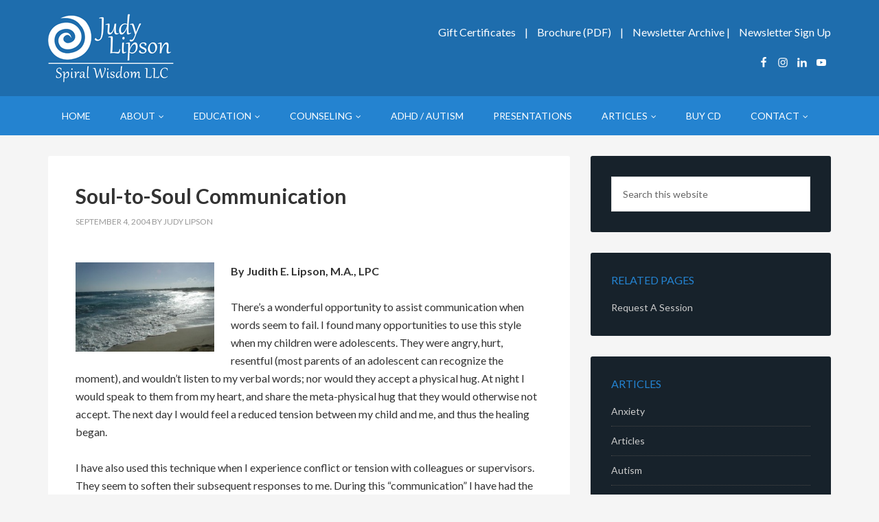

--- FILE ---
content_type: text/html; charset=UTF-8
request_url: https://www.spiralwisdom.com/soul-to-soul-communication/
body_size: 13054
content:
<!DOCTYPE html>
<html lang="en-US">
<head >
<meta charset="UTF-8"/>
<meta name="viewport" content="width=device-width, initial-scale=1"/>
<title>Soul-to-Soul Communication </title>
<meta name='robots' content='max-image-preview:large'/>
<style>.slide-excerpt{width:35%;}
.slide-excerpt{bottom:0;}
.slide-excerpt{left:0;}
.flexslider{max-width:1140px;max-height:460px;}
.slide-image{max-height:460px;}</style>
<style>@media only screen
and (min-device-width : 320px)
and (max-device-width : 480px) {
.slide-excerpt{display:none !important;}
}</style> <link rel='dns-prefetch' href='//fonts.googleapis.com'/>
<link rel='dns-prefetch' href='//netdna.bootstrapcdn.com'/>
<link rel="alternate" type="application/rss+xml" title="Judith E. Lipson, M.A. &raquo; Feed" href="https://www.spiralwisdom.com/feed/"/>
<link rel="alternate" type="application/rss+xml" title="Judith E. Lipson, M.A. &raquo; Comments Feed" href="https://www.spiralwisdom.com/comments/feed/"/>
<link rel="alternate" title="oEmbed (JSON)" type="application/json+oembed" href="https://www.spiralwisdom.com/wp-json/oembed/1.0/embed?url=https%3A%2F%2Fwww.spiralwisdom.com%2Fsoul-to-soul-communication%2F"/>
<link rel="alternate" title="oEmbed (XML)" type="text/xml+oembed" href="https://www.spiralwisdom.com/wp-json/oembed/1.0/embed?url=https%3A%2F%2Fwww.spiralwisdom.com%2Fsoul-to-soul-communication%2F&#038;format=xml"/>
<link rel="canonical" href="https://www.spiralwisdom.com/soul-to-soul-communication/"/>
<style id='wp-img-auto-sizes-contain-inline-css'>img:is([sizes=auto i],[sizes^="auto," i]){contain-intrinsic-size:3000px 1500px}</style>
<link rel="stylesheet" type="text/css" href="//www.spiralwisdom.com/wp-content/cache/wpfc-minified/2f0r1t1/bgz0y.css" media="all"/>
<style id='wp-block-library-inline-css'>:root{--wp-block-synced-color:#7a00df;--wp-block-synced-color--rgb:122,0,223;--wp-bound-block-color:var(--wp-block-synced-color);--wp-editor-canvas-background:#ddd;--wp-admin-theme-color:#007cba;--wp-admin-theme-color--rgb:0,124,186;--wp-admin-theme-color-darker-10:#006ba1;--wp-admin-theme-color-darker-10--rgb:0,107,160.5;--wp-admin-theme-color-darker-20:#005a87;--wp-admin-theme-color-darker-20--rgb:0,90,135;--wp-admin-border-width-focus:2px}@media (min-resolution:192dpi){:root{--wp-admin-border-width-focus:1.5px}}.wp-element-button{cursor:pointer}:root .has-very-light-gray-background-color{background-color:#eee}:root .has-very-dark-gray-background-color{background-color:#313131}:root .has-very-light-gray-color{color:#eee}:root .has-very-dark-gray-color{color:#313131}:root .has-vivid-green-cyan-to-vivid-cyan-blue-gradient-background{background:linear-gradient(135deg,#00d084,#0693e3)}:root .has-purple-crush-gradient-background{background:linear-gradient(135deg,#34e2e4,#4721fb 50%,#ab1dfe)}:root .has-hazy-dawn-gradient-background{background:linear-gradient(135deg,#faaca8,#dad0ec)}:root .has-subdued-olive-gradient-background{background:linear-gradient(135deg,#fafae1,#67a671)}:root .has-atomic-cream-gradient-background{background:linear-gradient(135deg,#fdd79a,#004a59)}:root .has-nightshade-gradient-background{background:linear-gradient(135deg,#330968,#31cdcf)}:root .has-midnight-gradient-background{background:linear-gradient(135deg,#020381,#2874fc)}:root{--wp--preset--font-size--normal:16px;--wp--preset--font-size--huge:42px}.has-regular-font-size{font-size:1em}.has-larger-font-size{font-size:2.625em}.has-normal-font-size{font-size:var(--wp--preset--font-size--normal)}.has-huge-font-size{font-size:var(--wp--preset--font-size--huge)}.has-text-align-center{text-align:center}.has-text-align-left{text-align:left}.has-text-align-right{text-align:right}.has-fit-text{white-space:nowrap!important}#end-resizable-editor-section{display:none}.aligncenter{clear:both}.items-justified-left{justify-content:flex-start}.items-justified-center{justify-content:center}.items-justified-right{justify-content:flex-end}.items-justified-space-between{justify-content:space-between}.screen-reader-text{border:0;clip-path:inset(50%);height:1px;margin:-1px;overflow:hidden;padding:0;position:absolute;width:1px;word-wrap:normal!important}.screen-reader-text:focus{background-color:#ddd;clip-path:none;color:#444;display:block;font-size:1em;height:auto;left:5px;line-height:normal;padding:15px 23px 14px;text-decoration:none;top:5px;width:auto;z-index:100000}html :where(.has-border-color){border-style:solid}html :where([style*=border-top-color]){border-top-style:solid}html :where([style*=border-right-color]){border-right-style:solid}html :where([style*=border-bottom-color]){border-bottom-style:solid}html :where([style*=border-left-color]){border-left-style:solid}html :where([style*=border-width]){border-style:solid}html :where([style*=border-top-width]){border-top-style:solid}html :where([style*=border-right-width]){border-right-style:solid}html :where([style*=border-bottom-width]){border-bottom-style:solid}html :where([style*=border-left-width]){border-left-style:solid}html :where(img[class*=wp-image-]){height:auto;max-width:100%}:where(figure){margin:0 0 1em}html :where(.is-position-sticky){--wp-admin--admin-bar--position-offset:var(--wp-admin--admin-bar--height,0px)}@media screen and (max-width:600px){html :where(.is-position-sticky){--wp-admin--admin-bar--position-offset:0px}}</style><style id='global-styles-inline-css'>:root{--wp--preset--aspect-ratio--square:1;--wp--preset--aspect-ratio--4-3:4/3;--wp--preset--aspect-ratio--3-4:3/4;--wp--preset--aspect-ratio--3-2:3/2;--wp--preset--aspect-ratio--2-3:2/3;--wp--preset--aspect-ratio--16-9:16/9;--wp--preset--aspect-ratio--9-16:9/16;--wp--preset--color--black:#000000;--wp--preset--color--cyan-bluish-gray:#abb8c3;--wp--preset--color--white:#ffffff;--wp--preset--color--pale-pink:#f78da7;--wp--preset--color--vivid-red:#cf2e2e;--wp--preset--color--luminous-vivid-orange:#ff6900;--wp--preset--color--luminous-vivid-amber:#fcb900;--wp--preset--color--light-green-cyan:#7bdcb5;--wp--preset--color--vivid-green-cyan:#00d084;--wp--preset--color--pale-cyan-blue:#8ed1fc;--wp--preset--color--vivid-cyan-blue:#0693e3;--wp--preset--color--vivid-purple:#9b51e0;--wp--preset--gradient--vivid-cyan-blue-to-vivid-purple:linear-gradient(135deg,rgb(6,147,227) 0%,rgb(155,81,224) 100%);--wp--preset--gradient--light-green-cyan-to-vivid-green-cyan:linear-gradient(135deg,rgb(122,220,180) 0%,rgb(0,208,130) 100%);--wp--preset--gradient--luminous-vivid-amber-to-luminous-vivid-orange:linear-gradient(135deg,rgb(252,185,0) 0%,rgb(255,105,0) 100%);--wp--preset--gradient--luminous-vivid-orange-to-vivid-red:linear-gradient(135deg,rgb(255,105,0) 0%,rgb(207,46,46) 100%);--wp--preset--gradient--very-light-gray-to-cyan-bluish-gray:linear-gradient(135deg,rgb(238,238,238) 0%,rgb(169,184,195) 100%);--wp--preset--gradient--cool-to-warm-spectrum:linear-gradient(135deg,rgb(74,234,220) 0%,rgb(151,120,209) 20%,rgb(207,42,186) 40%,rgb(238,44,130) 60%,rgb(251,105,98) 80%,rgb(254,248,76) 100%);--wp--preset--gradient--blush-light-purple:linear-gradient(135deg,rgb(255,206,236) 0%,rgb(152,150,240) 100%);--wp--preset--gradient--blush-bordeaux:linear-gradient(135deg,rgb(254,205,165) 0%,rgb(254,45,45) 50%,rgb(107,0,62) 100%);--wp--preset--gradient--luminous-dusk:linear-gradient(135deg,rgb(255,203,112) 0%,rgb(199,81,192) 50%,rgb(65,88,208) 100%);--wp--preset--gradient--pale-ocean:linear-gradient(135deg,rgb(255,245,203) 0%,rgb(182,227,212) 50%,rgb(51,167,181) 100%);--wp--preset--gradient--electric-grass:linear-gradient(135deg,rgb(202,248,128) 0%,rgb(113,206,126) 100%);--wp--preset--gradient--midnight:linear-gradient(135deg,rgb(2,3,129) 0%,rgb(40,116,252) 100%);--wp--preset--font-size--small:13px;--wp--preset--font-size--medium:20px;--wp--preset--font-size--large:36px;--wp--preset--font-size--x-large:42px;--wp--preset--spacing--20:0.44rem;--wp--preset--spacing--30:0.67rem;--wp--preset--spacing--40:1rem;--wp--preset--spacing--50:1.5rem;--wp--preset--spacing--60:2.25rem;--wp--preset--spacing--70:3.38rem;--wp--preset--spacing--80:5.06rem;--wp--preset--shadow--natural:6px 6px 9px rgba(0, 0, 0, 0.2);--wp--preset--shadow--deep:12px 12px 50px rgba(0, 0, 0, 0.4);--wp--preset--shadow--sharp:6px 6px 0px rgba(0, 0, 0, 0.2);--wp--preset--shadow--outlined:6px 6px 0px -3px rgb(255, 255, 255), 6px 6px rgb(0, 0, 0);--wp--preset--shadow--crisp:6px 6px 0px rgb(0, 0, 0);}:where(.is-layout-flex){gap:0.5em;}:where(.is-layout-grid){gap:0.5em;}body .is-layout-flex{display:flex;}.is-layout-flex{flex-wrap:wrap;align-items:center;}.is-layout-flex > :is(*, div){margin:0;}body .is-layout-grid{display:grid;}.is-layout-grid > :is(*, div){margin:0;}:where(.wp-block-columns.is-layout-flex){gap:2em;}:where(.wp-block-columns.is-layout-grid){gap:2em;}:where(.wp-block-post-template.is-layout-flex){gap:1.25em;}:where(.wp-block-post-template.is-layout-grid){gap:1.25em;}.has-black-color{color:var(--wp--preset--color--black) !important;}.has-cyan-bluish-gray-color{color:var(--wp--preset--color--cyan-bluish-gray) !important;}.has-white-color{color:var(--wp--preset--color--white) !important;}.has-pale-pink-color{color:var(--wp--preset--color--pale-pink) !important;}.has-vivid-red-color{color:var(--wp--preset--color--vivid-red) !important;}.has-luminous-vivid-orange-color{color:var(--wp--preset--color--luminous-vivid-orange) !important;}.has-luminous-vivid-amber-color{color:var(--wp--preset--color--luminous-vivid-amber) !important;}.has-light-green-cyan-color{color:var(--wp--preset--color--light-green-cyan) !important;}.has-vivid-green-cyan-color{color:var(--wp--preset--color--vivid-green-cyan) !important;}.has-pale-cyan-blue-color{color:var(--wp--preset--color--pale-cyan-blue) !important;}.has-vivid-cyan-blue-color{color:var(--wp--preset--color--vivid-cyan-blue) !important;}.has-vivid-purple-color{color:var(--wp--preset--color--vivid-purple) !important;}.has-black-background-color{background-color:var(--wp--preset--color--black) !important;}.has-cyan-bluish-gray-background-color{background-color:var(--wp--preset--color--cyan-bluish-gray) !important;}.has-white-background-color{background-color:var(--wp--preset--color--white) !important;}.has-pale-pink-background-color{background-color:var(--wp--preset--color--pale-pink) !important;}.has-vivid-red-background-color{background-color:var(--wp--preset--color--vivid-red) !important;}.has-luminous-vivid-orange-background-color{background-color:var(--wp--preset--color--luminous-vivid-orange) !important;}.has-luminous-vivid-amber-background-color{background-color:var(--wp--preset--color--luminous-vivid-amber) !important;}.has-light-green-cyan-background-color{background-color:var(--wp--preset--color--light-green-cyan) !important;}.has-vivid-green-cyan-background-color{background-color:var(--wp--preset--color--vivid-green-cyan) !important;}.has-pale-cyan-blue-background-color{background-color:var(--wp--preset--color--pale-cyan-blue) !important;}.has-vivid-cyan-blue-background-color{background-color:var(--wp--preset--color--vivid-cyan-blue) !important;}.has-vivid-purple-background-color{background-color:var(--wp--preset--color--vivid-purple) !important;}.has-black-border-color{border-color:var(--wp--preset--color--black) !important;}.has-cyan-bluish-gray-border-color{border-color:var(--wp--preset--color--cyan-bluish-gray) !important;}.has-white-border-color{border-color:var(--wp--preset--color--white) !important;}.has-pale-pink-border-color{border-color:var(--wp--preset--color--pale-pink) !important;}.has-vivid-red-border-color{border-color:var(--wp--preset--color--vivid-red) !important;}.has-luminous-vivid-orange-border-color{border-color:var(--wp--preset--color--luminous-vivid-orange) !important;}.has-luminous-vivid-amber-border-color{border-color:var(--wp--preset--color--luminous-vivid-amber) !important;}.has-light-green-cyan-border-color{border-color:var(--wp--preset--color--light-green-cyan) !important;}.has-vivid-green-cyan-border-color{border-color:var(--wp--preset--color--vivid-green-cyan) !important;}.has-pale-cyan-blue-border-color{border-color:var(--wp--preset--color--pale-cyan-blue) !important;}.has-vivid-cyan-blue-border-color{border-color:var(--wp--preset--color--vivid-cyan-blue) !important;}.has-vivid-purple-border-color{border-color:var(--wp--preset--color--vivid-purple) !important;}.has-vivid-cyan-blue-to-vivid-purple-gradient-background{background:var(--wp--preset--gradient--vivid-cyan-blue-to-vivid-purple) !important;}.has-light-green-cyan-to-vivid-green-cyan-gradient-background{background:var(--wp--preset--gradient--light-green-cyan-to-vivid-green-cyan) !important;}.has-luminous-vivid-amber-to-luminous-vivid-orange-gradient-background{background:var(--wp--preset--gradient--luminous-vivid-amber-to-luminous-vivid-orange) !important;}.has-luminous-vivid-orange-to-vivid-red-gradient-background{background:var(--wp--preset--gradient--luminous-vivid-orange-to-vivid-red) !important;}.has-very-light-gray-to-cyan-bluish-gray-gradient-background{background:var(--wp--preset--gradient--very-light-gray-to-cyan-bluish-gray) !important;}.has-cool-to-warm-spectrum-gradient-background{background:var(--wp--preset--gradient--cool-to-warm-spectrum) !important;}.has-blush-light-purple-gradient-background{background:var(--wp--preset--gradient--blush-light-purple) !important;}.has-blush-bordeaux-gradient-background{background:var(--wp--preset--gradient--blush-bordeaux) !important;}.has-luminous-dusk-gradient-background{background:var(--wp--preset--gradient--luminous-dusk) !important;}.has-pale-ocean-gradient-background{background:var(--wp--preset--gradient--pale-ocean) !important;}.has-electric-grass-gradient-background{background:var(--wp--preset--gradient--electric-grass) !important;}.has-midnight-gradient-background{background:var(--wp--preset--gradient--midnight) !important;}.has-small-font-size{font-size:var(--wp--preset--font-size--small) !important;}.has-medium-font-size{font-size:var(--wp--preset--font-size--medium) !important;}.has-large-font-size{font-size:var(--wp--preset--font-size--large) !important;}.has-x-large-font-size{font-size:var(--wp--preset--font-size--x-large) !important;}</style>
<style id='classic-theme-styles-inline-css'>.wp-block-button__link{color:#fff;background-color:#32373c;border-radius:9999px;box-shadow:none;text-decoration:none;padding:calc(.667em + 2px) calc(1.333em + 2px);font-size:1.125em}.wp-block-file__button{background:#32373c;color:#fff;text-decoration:none}</style>
<style>body .extendedwopts-show{display:none;}
body .widgetopts-hide_title .widget-title{display:none;}
body .extendedwopts-md-right{text-align:right;}
body .extendedwopts-md-left{text-align:left;}
body .extendedwopts-md-center{text-align:center;}
body .extendedwopts-md-justify{text-align:justify;}
@media screen and (min-width:1181px){
body .extendedwopts-hide.extendedwopts-desktop{display:none !important;}
body .extendedwopts-show.extendedwopts-desktop{display:block;}
body .widget.clearfix-desktop{clear:both;}
}
@media screen and (max-width: 1024px) and (orientation: Portrait) {
body .extendedwopts-hide.extendedwopts-tablet{display:none !important;}
body .extendedwopts-show.extendedwopts-tablet{display:block;}
body .widget.clearfix-desktop{clear:none;}
body .widget.clearfix-tablet{clear:both;}
}
@media screen and (max-width: 1180px) and (orientation: landscape) {
body .extendedwopts-hide.extendedwopts-tablet{display:none !important;}
body .extendedwopts-show.extendedwopts-tablet{display:block;}
body .widget.clearfix-desktop{clear:none;}
body .widget.clearfix-tablet{clear:both;}
}
@media screen and (max-width: 767px) and (orientation: Portrait) {
body .extendedwopts-hide.extendedwopts-tablet:not(.extendedwopts-mobile){display:block !important;}
body .extendedwopts-show.extendedwopts-tablet:not(.extendedwopts-mobile){display:none !important;}
body .extendedwopts-hide.extendedwopts-mobile{display:none !important;}
body .extendedwopts-show.extendedwopts-mobile{display:block;}
body .widget.clearfix-desktop, body .widget.clearfix-tablet{clear:none;}
body .widget.clearfix-mobile{clear:both;}
}
@media screen and (max-width: 991px) and (orientation: landscape) {
body .extendedwopts-hide.extendedwopts-tablet:not(.extendedwopts-mobile){display:block !important;}
body .extendedwopts-show.extendedwopts-tablet:not(.extendedwopts-mobile){display:none !important;}
body .extendedwopts-hide.extendedwopts-mobile{display:none !important;}
body .extendedwopts-show.extendedwopts-mobile{display:block;}
body .widget.clearfix-desktop, body .widget.clearfix-tablet{clear:none;}
body .widget.clearfix-mobile{clear:both;}
}
.panel-cell-style:after{content:"";display:block;clear:both;position:relative;}</style>
<link rel='stylesheet' id='font-awesome-css' href='//netdna.bootstrapcdn.com/font-awesome/4.0.3/css/font-awesome.css?ver=6.9' type='text/css' media='all'/>
<style>.simple-social-icons svg[class^="social-"],
.simple-social-icons svg[class*=" social-"]{display:inline-block;width:1em;height:1em;stroke-width:0;stroke:currentColor;fill:currentColor;}
.simple-social-icons{overflow:hidden;}
.simple-social-icons ul{margin:0;padding:0;}
.simple-social-icons ul li{background:none !important;border:none !important;float:left;list-style-type:none !important;margin:0 6px 12px !important;padding:0 !important;}
.simple-social-icons ul li a{border:none !important;-moz-box-sizing:content-box;-webkit-box-sizing:content-box;box-sizing:content-box;display:inline-block;font-style:normal !important;font-variant:normal !important;font-weight:normal !important;height:1em;line-height:1em;text-align:center;text-decoration:none !important;text-transform:none !important;width:1em;}
.simple-social-icons ul.aligncenter{text-align:center;}
.simple-social-icons ul.aligncenter li{display:inline-block;float:none;}
.simple-social-icons .screen-reader-text{position:absolute;width:1px;height:1px;padding:0;margin:-1px;overflow:hidden;clip:rect(0, 0, 0, 0);border:0;}
svg.social-bluesky{margin-left:-0.15em;}#genesis-responsive-slider{background-color:#fff;border:10px solid #eee;margin:0 auto;padding:10px;position:relative;}
.genesis-responsive-slider-wrap{clear:both;display:block;float:left;margin:0;padding:0;position:relative;z-index:1;}
#slides{float:left;margin:0;overflow:hidden;padding:0;position:absolute;z-index:1;}
.slide-excerpt{background-color:#fff;filter:alpha(opacity=80);display:block;margin:10px;opacity:0.8;padding:0;position:absolute;z-index:8;}
html > body .slide-excerpt-border{background:none;border:1px solid #ddd;display:inline;float:left;margin:10px;padding:14px;position:relative;z-index:8;}
.slide-image{overflow:hidden;}
.flex-container a:active, .flexslider a:active{outline:none;}
.slides, .flex-control-nav, .flex-direction-nav{list-style:none;margin:0;padding:0;}
.flexslider{margin:0;padding:0;width:100%;}
.flexslider .slides > li{display:none;}
.flexslider .slides img{display:block;max-width:100%;}
.flex-pauseplay span{text-transform:capitalize;}
.slides:after{clear:both;content:".";display:block;height:0;line-height:0;visibility:hidden;}
html[xmlns] .slides{display:block;}
* html .slides{height:1%;}
.no-js .slides > li:first-child{display:block;}
.flexslider{background:#fff;position:relative;zoom:1;}
.flexslider .slides{zoom:1;}
.flexslider .slides > li{position:relative;}
.flex-container{zoom:1;position:relative;}
.flex-caption{background:none;-ms-filter:progid:DXImageTransform.Microsoft.gradient(startColorstr=#4C000000,endColorstr=#4C000000);filter:progid:DXImageTransform.Microsoft.gradient(startColorstr=#4C000000,endColorstr=#4C000000);zoom:1;}
.flex-caption{background:rgba(0,0,0,.3);bottom:0;color:#fff;font-size:14px;left:0;line-height:18px;padding:2%;position:absolute;text-shadow:0 -1px 0 rgba(0,0,0,.3);width:96%;}
.flex-direction-nav li a{width:52px;height:52px;margin:-20px 0 0;display:block;background:url(//www.spiralwisdom.com/wp-content/plugins/genesis-responsive-slider/assets/images/bg_direction_nav.png) no-repeat 0 0;position:absolute;top:50%;cursor:pointer;text-indent:-9999px;z-index:100;}
.flex-direction-nav li .next{background-position:-52px 0;right:-60px;}
.flex-direction-nav li .next:hover{background-position:-52px -50px;}
.flex-direction-nav li .prev{left:-60px;}
.flex-direction-nav li .prev:hover{background-position:0 -50px;}
.flex-direction-nav li .disabled{cursor:default;filter:alpha(opacity=30);opacity:.3;}
.flex-control-nav{float:left;margin:20px 0 10px;position:relative;text-align:center;width:100%;z-index:100;}
.flex-control-nav li{*display:inline;display:inline-block;margin:0 0 0 5px;zoom:1;}
.flex-control-nav li:first-child{margin:0;}
.flex-control-nav li a{background:url(//www.spiralwisdom.com/wp-content/plugins/genesis-responsive-slider/assets/images/bg_control_nav.png) no-repeat 0 0;cursor:pointer;display:block;height:13px;text-indent:-9999px;width:13px;}
.flex-control-nav li a:hover{background-position:0 -13px;}
.flex-control-nav li a.active{background-position:0 -26px;cursor:default;}</style>
<link rel="https://api.w.org/" href="https://www.spiralwisdom.com/wp-json/"/><link rel="alternate" title="JSON" type="application/json" href="https://www.spiralwisdom.com/wp-json/wp/v2/posts/19"/><link rel="EditURI" type="application/rsd+xml" title="RSD" href="https://www.spiralwisdom.com/xmlrpc.php?rsd"/>
<style id="pf-main-css">@media screen {
.printfriendly{z-index:1000;display:flex;margin:0px 0px 0px 0px}
.printfriendly a, .printfriendly a:link, .printfriendly a:visited, .printfriendly a:hover, .printfriendly a:active{font-weight:600;cursor:pointer;text-decoration:none;border:none;-webkit-box-shadow:none;-moz-box-shadow:none;box-shadow:none;outline:none;font-size:14px !important;color:#3AAA11 !important;}
.printfriendly.pf-alignleft{justify-content:start;}
.printfriendly.pf-alignright{justify-content:end;}
.printfriendly.pf-aligncenter{justify-content:center;}
}
.pf-button-img{border:none;-webkit-box-shadow:none;-moz-box-shadow:none;box-shadow:none;padding:0;margin:0;display:inline;vertical-align:middle;}
img.pf-button-img + .pf-button-text{margin-left:6px;}
@media print {
.printfriendly{display:none;}
}</style>
<style id="pf-excerpt-styles">.pf-button.pf-button-excerpt{display:none;}</style>
<link rel="icon" href="https://www.spiralwisdom.com/wp-content/themes/tpl/images/favicon.ico"/>
<script data-wpfc-render="false">(function(){let events=["mousemove", "wheel", "scroll", "touchstart", "touchmove"];let fired=false;events.forEach(function(event){window.addEventListener(event, function(){if(fired===false){fired=true;setTimeout(function(){ (function(d,s){var f=d.getElementsByTagName(s)[0];j=d.createElement(s);j.setAttribute('src', 'https://www.googletagmanager.com/gtag/js?id=UA-21585268-2');f.parentNode.insertBefore(j,f);})(document,'script'); }, 100);}},{once: true});});})();</script>
<script>window.dataLayer=window.dataLayer||[];
function gtag(){dataLayer.push(arguments);}
gtag('js', new Date());
gtag('config', 'UA-21585268-2');</script><style>.site-title a{background:url(https://www.spiralwisdom.com/wp-content/uploads/2020/12/Judy-Lipson-Logo-White-on-Blue1.png) no-repeat !important;}</style>
<style id="custom-background-css">body.custom-background{background-color:#f5f5f5;}</style>
</head>
<body data-rsssl=1 class="wp-singular post-template-default single single-post postid-19 single-format-standard custom-background wp-theme-genesis wp-child-theme-tpl custom-header header-image content-sidebar genesis-breadcrumbs-hidden genesis-footer-widgets-visible outreach-pro-blue" itemscope itemtype="https://schema.org/WebPage"><div class="site-container"><header class="site-header" itemscope itemtype="https://schema.org/WPHeader"><div class="wrap"><div class="title-area"><p class="site-title" itemprop="headline"><a href="https://www.spiralwisdom.com/">Judith E. Lipson, M.A.</a></p><p class="site-description" itemprop="description">Licensed Professional Counselor / Trainer / Facilitator</p></div><div class="widget-area header-widget-area"><section id="custom_post_widget-9" class="widget widget_custom_post_widget"><div class="widget-wrap"><a style="margin: 0 10px;" href="https://www.spiralwisdom.com/gift-certificates/">Gift Certificates</a> | <a style="margin: 0 10px;" href="https://www.spiralwisdom.com/wp-content/uploads/2011/10/2011-Brochure-PDF.pdf" target="_blank" rel="noopener">Brochure (PDF)</a> | <a style="margin: 0 0 0 10px;" href="https://www.spiralwisdom.com/newsletter-archive/">Newsletter Archive</a> | <a style="margin: 0 0 0 10px;" href="http://spiralwisdom.us4.list-manage.com/subscribe/post?u=5f6f441a7b8d7ec0bebaaf01a&id=f4ecbd0c11" target="_blank" rel="noopener">Newsletter Sign Up</a><div class="su-spacer" style="height:20px"></div></div></section>
<section id="simple-social-icons-2" class="widget simple-social-icons"><div class="widget-wrap"><ul class="alignright"><li class="ssi-facebook"><a href="https://www.facebook.com/judy.lipson.7" target="_blank" rel="noopener noreferrer"><svg role="img" class="social-facebook" aria-labelledby="social-facebook-2"><title id="social-facebook-2">Facebook</title><use xlink:href="https://www.spiralwisdom.com/wp-content/plugins/simple-social-icons/symbol-defs.svg#social-facebook"></use></svg></a></li><li class="ssi-instagram"><a href="https://www.instagram.com/judyspiralwisdom/" target="_blank" rel="noopener noreferrer"><svg role="img" class="social-instagram" aria-labelledby="social-instagram-2"><title id="social-instagram-2">Instagram</title><use xlink:href="https://www.spiralwisdom.com/wp-content/plugins/simple-social-icons/symbol-defs.svg#social-instagram"></use></svg></a></li><li class="ssi-linkedin"><a href="http://www.linkedin.com/in/judylipsonspiralwisdomllc" target="_blank" rel="noopener noreferrer"><svg role="img" class="social-linkedin" aria-labelledby="social-linkedin-2"><title id="social-linkedin-2">LinkedIn</title><use xlink:href="https://www.spiralwisdom.com/wp-content/plugins/simple-social-icons/symbol-defs.svg#social-linkedin"></use></svg></a></li><li class="ssi-youtube"><a href="http://www.youtube.com/user/spiralwisdom" target="_blank" rel="noopener noreferrer"><svg role="img" class="social-youtube" aria-labelledby="social-youtube-2"><title id="social-youtube-2">YouTube</title><use xlink:href="https://www.spiralwisdom.com/wp-content/plugins/simple-social-icons/symbol-defs.svg#social-youtube"></use></svg></a></li></ul></div></section></div></div></header><nav class="nav-primary" aria-label="Main" itemscope itemtype="https://schema.org/SiteNavigationElement"><div class="wrap"><ul id="menu-main-menu" class="menu genesis-nav-menu menu-primary"><li id="menu-item-29" class="menu-item menu-item-type-custom menu-item-object-custom menu-item-home menu-item-29"><a href="https://www.spiralwisdom.com/" itemprop="url"><span itemprop="name">Home</span></a></li> <li id="menu-item-30" class="menu-item menu-item-type-post_type menu-item-object-page menu-item-has-children menu-item-30"><a href="https://www.spiralwisdom.com/about-judy-lipson/" itemprop="url"><span itemprop="name">About</span></a> <ul class="sub-menu"> <li id="menu-item-660" class="menu-item menu-item-type-post_type menu-item-object-page menu-item-660"><a href="https://www.spiralwisdom.com/about-judy-lipson/" itemprop="url"><span itemprop="name">About Judy</span></a></li> <li id="menu-item-249" class="menu-item menu-item-type-post_type menu-item-object-page menu-item-249"><a href="https://www.spiralwisdom.com/testimonials/" itemprop="url"><span itemprop="name">Testimonials</span></a></li> <li id="menu-item-886" class="menu-item menu-item-type-post_type menu-item-object-page menu-item-886"><a href="https://www.spiralwisdom.com/press-media/" itemprop="url"><span itemprop="name">Press &#038; Media</span></a></li> <li id="menu-item-1261" class="menu-item menu-item-type-post_type menu-item-object-page menu-item-1261"><a href="https://www.spiralwisdom.com/videos/" itemprop="url"><span itemprop="name">Videos</span></a></li> </ul> </li> <li id="menu-item-35" class="menu-item menu-item-type-post_type menu-item-object-page menu-item-has-children menu-item-35"><a href="https://www.spiralwisdom.com/educational-solutions/" itemprop="url"><span itemprop="name">Education</span></a> <ul class="sub-menu"> <li id="menu-item-43" class="menu-item menu-item-type-post_type menu-item-object-page menu-item-43"><a href="https://www.spiralwisdom.com/educational-solutions/school-consultation/" itemprop="url"><span itemprop="name">School Consultation</span></a></li> <li id="menu-item-44" class="menu-item menu-item-type-post_type menu-item-object-page menu-item-44"><a href="https://www.spiralwisdom.com/educational-solutions/there-are-no-lazy-students/" itemprop="url"><span itemprop="name">There Are No Lazy Students</span></a></li> <li id="menu-item-31" class="menu-item menu-item-type-post_type menu-item-object-page menu-item-31"><a href="https://www.spiralwisdom.com/educational-solutions/certified-irlen-screener/" itemprop="url"><span itemprop="name">Certified Irlen Screener</span></a></li> <li id="menu-item-34" class="menu-item menu-item-type-post_type menu-item-object-page menu-item-34"><a href="https://www.spiralwisdom.com/educational-solutions/educational-presentations/" itemprop="url"><span itemprop="name">Educational Presentations</span></a></li> </ul> </li> <li id="menu-item-33" class="menu-item menu-item-type-post_type menu-item-object-page menu-item-has-children menu-item-33"><a href="https://www.spiralwisdom.com/counseling-guided-imagery/" itemprop="url"><span itemprop="name">Counseling</span></a> <ul class="sub-menu"> <li id="menu-item-42" class="menu-item menu-item-type-post_type menu-item-object-page menu-item-42"><a href="https://www.spiralwisdom.com/counseling-guided-imagery/psychotherapy-and-counseling/" itemprop="url"><span itemprop="name">Psychotherapy</span></a></li> <li id="menu-item-36" class="menu-item menu-item-type-post_type menu-item-object-page menu-item-36"><a href="https://www.spiralwisdom.com/counseling-guided-imagery/guided-imagery/" itemprop="url"><span itemprop="name">Guided Imagery</span></a></li> <li id="menu-item-38" class="menu-item menu-item-type-post_type menu-item-object-page menu-item-38"><a href="https://www.spiralwisdom.com/counseling-guided-imagery/inner-child/" itemprop="url"><span itemprop="name">Inner Child</span></a></li> <li id="menu-item-37" class="menu-item menu-item-type-post_type menu-item-object-page menu-item-37"><a href="https://www.spiralwisdom.com/counseling-guided-imagery/health-and-healing/" itemprop="url"><span itemprop="name">Health and Healing</span></a></li> <li id="menu-item-39" class="menu-item menu-item-type-post_type menu-item-object-page menu-item-39"><a href="https://www.spiralwisdom.com/counseling-guided-imagery/pst-life-regressions/" itemprop="url"><span itemprop="name">Past Life Regressions</span></a></li> <li id="menu-item-40" class="menu-item menu-item-type-post_type menu-item-object-page menu-item-40"><a href="https://www.spiralwisdom.com/counseling-guided-imagery/power-of-forgiveness/" itemprop="url"><span itemprop="name">Power of Forgiveness</span></a></li> <li id="menu-item-500" class="menu-item menu-item-type-post_type menu-item-object-page menu-item-500"><a href="https://www.spiralwisdom.com/counseling-guided-imagery/sensitives/" itemprop="url"><span itemprop="name">Sensitives</span></a></li> <li id="menu-item-562" class="menu-item menu-item-type-post_type menu-item-object-page menu-item-562"><a href="https://www.spiralwisdom.com/counseling-guided-imagery/remembering-who-you-really-are/" itemprop="url"><span itemprop="name">Remembering Who You Really Are</span></a></li> <li id="menu-item-1412" class="menu-item menu-item-type-post_type menu-item-object-page menu-item-1412"><a href="https://www.spiralwisdom.com/forms/" itemprop="url"><span itemprop="name">Forms</span></a></li> </ul> </li> <li id="menu-item-212" class="menu-item menu-item-type-post_type menu-item-object-page menu-item-212"><a href="https://www.spiralwisdom.com/adhd-aspergers/" itemprop="url"><span itemprop="name">ADHD / AUTISM</span></a></li> <li id="menu-item-41" class="menu-item menu-item-type-post_type menu-item-object-page menu-item-41"><a href="https://www.spiralwisdom.com/presentations/" itemprop="url"><span itemprop="name">Presentations</span></a></li> <li id="menu-item-46" class="menu-item menu-item-type-post_type menu-item-object-page menu-item-has-children menu-item-46"><a href="https://www.spiralwisdom.com/articles/" itemprop="url"><span itemprop="name">Articles</span></a> <ul class="sub-menu"> <li id="menu-item-640" class="menu-item menu-item-type-taxonomy menu-item-object-category menu-item-640"><a href="https://www.spiralwisdom.com/category/anxiety/" itemprop="url"><span itemprop="name">Anxiety</span></a></li> <li id="menu-item-642" class="menu-item menu-item-type-taxonomy menu-item-object-category menu-item-642"><a href="https://www.spiralwisdom.com/category/educational/" itemprop="url"><span itemprop="name">Educational</span></a></li> <li id="menu-item-644" class="menu-item menu-item-type-taxonomy menu-item-object-category menu-item-644"><a href="https://www.spiralwisdom.com/category/personal-improvement/" itemprop="url"><span itemprop="name">Personal Improvement</span></a></li> <li id="menu-item-643" class="menu-item menu-item-type-taxonomy menu-item-object-category menu-item-643"><a href="https://www.spiralwisdom.com/category/parenting/" itemprop="url"><span itemprop="name">Parenting</span></a></li> <li id="menu-item-645" class="menu-item menu-item-type-taxonomy menu-item-object-category current-post-ancestor current-menu-parent current-post-parent menu-item-645"><a href="https://www.spiralwisdom.com/category/spiritual-metaphysical/" itemprop="url"><span itemprop="name">Spiritual/Metaphysical</span></a></li> </ul> </li> <li id="menu-item-60" class="menu-item menu-item-type-post_type menu-item-object-page menu-item-60"><a href="https://www.spiralwisdom.com/buy-cd/" itemprop="url"><span itemprop="name">Buy CD</span></a></li> <li id="menu-item-32" class="menu-item menu-item-type-post_type menu-item-object-page menu-item-has-children menu-item-32"><a href="https://www.spiralwisdom.com/contact/" itemprop="url"><span itemprop="name">Contact</span></a> <ul class="sub-menu"> <li id="menu-item-166" class="menu-item menu-item-type-post_type menu-item-object-page menu-item-166"><a href="https://www.spiralwisdom.com/contact/" itemprop="url"><span itemprop="name">Send Email</span></a></li> <li id="menu-item-165" class="menu-item menu-item-type-post_type menu-item-object-page menu-item-165"><a href="https://www.spiralwisdom.com/contact/request-session/" itemprop="url"><span itemprop="name">Request A Session</span></a></li> </ul> </li> </ul></div></nav><div class="site-inner"><div class="wrap"><div class="content-sidebar-wrap"><main class="content"><article class="post-19 post type-post status-publish format-standard category-spiritual-metaphysical tag-adolescent tag-communication tag-conflict entry" aria-label="Soul-to-Soul Communication" itemscope itemtype="https://schema.org/CreativeWork"><header class="entry-header"><h1 class="entry-title" itemprop="headline">Soul-to-Soul Communication</h1>
<p class="entry-meta"><time class="entry-time" itemprop="datePublished" datetime="2004-09-04T17:19:07-05:00">September 4, 2004</time> By <span class="entry-author" itemprop="author" itemscope itemtype="https://schema.org/Person"><a href="https://www.spiralwisdom.com/author/judylipson/" class="entry-author-link" rel="author" itemprop="url"><span class="entry-author-name" itemprop="name">Judy Lipson</span></a></span>  </p></header><div class="entry-content" itemprop="text"><div class="pf-content"><p><a href="https://www.spiralwisdom.com/wp-content/uploads/2011/02/beach2.jpg"><img decoding="async" class="size-full wp-image-116 alignleft" title="OLYMPUS DIGITAL CAMERA" src="https://www.spiralwisdom.com/wp-content/uploads/2011/02/beach2-e1301278118780.jpg" alt="waves on Lake Michigan beach" width="202" height="130" srcset="https://www.spiralwisdom.com/wp-content/uploads/2011/02/beach2-e1301278118780.jpg 480w, https://www.spiralwisdom.com/wp-content/uploads/2011/02/beach2-e1301278118780-300x193.jpg 300w" sizes="(max-width: 202px) 100vw, 202px"/></a></p>
<p><strong>By Judith E. Lipson, M.A., LPC</strong></p>
<p>There’s a wonderful opportunity to assist communication when words seem to fail. I found many opportunities to use this style when my children were adolescents. They were angry, hurt, resentful (most parents of an adolescent can recognize the moment), and wouldn’t listen to my verbal words; nor would they accept a physical hug. At night I would speak to them from my heart, and share the meta-physical hug that they would otherwise not accept. The next day I would feel a reduced tension between my child and me, and thus the healing began.<span id="more-19"></span></p>
<p>I have also used this technique when I experience conflict or tension with colleagues or supervisors. They seem to soften their subsequent responses to me. During this “communication” I have had the opportunity to recognize the potential that they have within them.</p>
<p style="text-align: left;">I have been doing this work (and teaching it to others) for several years. I call it Soul-to-Soul contact. I will describe it to you in more detail so that you can try it in your relationships.</p>
<p>I relax into a quiet space (meditation / prayer) and visualize the person in my mind’s eye. Then I speak to them. At times I ask that my spirit guide will help make the connection with their spirit guide, that the individual may access their highest wisdom. Other times I speak directly to them as if they are there with me. I have been amazed at the results.</p>
<p>I can see the beautiful being that they really are, without their fear, their anger, etc. It is truly amazing. I find that this technique allows me to transcend the resentment that I hold, within me, towards them. Again, the responses and the healing are amazing (for both of us, and the situation).</p>
<p>I hope that you will try this communication/healing technique. The only “rule” is to approach the person from your heart, with positive thoughts and affirmations; and to share a genuineness regarding the outcome, while allowing them to retain free will. Thus, a typical “conversation” might be as follows:  “_______, I surround you with light in the hope that you will reclaim your contact with your Highest Wisdom. May you remember again, that sense of perfect safety that you have known. It is available to you once again. May you feel again the love and security that is yours, that you may respond to me/this situation, from your Highest Self. I appreciate everything that you do and have done. I know that you want the best for this situation. May you regain, with peace and love, the Knowing that you have over this situation/our relationship. I hope that you will continue to listen to your Highest Self and your Guides, so that you may continue to experience the world with love, security and peace.”</p>
<p>If you have questions about this technique or would like to share your results, please contact me.</p>
<div class="page" title="Page 2">
<div class="layoutArea">
<div class="column"> <p><em>Judy Lipson is a Licensed Professional Counselor and educational strategist in West Bloomfield. She helps clients of all ages who have learning difficulties; work or school related anxiety; ADHD; Asperger’s Syndrome or Autism Spectrum Disorders; and those who wish to Remember and Become Who You Really Are. Contact Judy at 248.568.8665 and judylipson@spiralwisdom.net, and visit www. SpiralWisdom.net for more information.</em></p></div></div></div><p>&nbsp;</p>
<p>&nbsp;</p>
<div class="printfriendly pf-button pf-button-content pf-alignleft"> <a href="#" rel="nofollow" onclick="window.print(); return false;" title="Printer Friendly, PDF & Email"> <img decoding="async" class="pf-button-img" src="https://cdn.printfriendly.com/buttons/printfriendly-button.png" alt="Print Friendly, PDF & Email" style="width: 112px;height: 24px;"/> </a></div></div></div><footer class="entry-footer"><p class="entry-meta"><span class="entry-categories">Filed Under: <a href="https://www.spiralwisdom.com/category/spiritual-metaphysical/" rel="category tag">Spiritual/Metaphysical</a></span> <span class="entry-tags">Tagged With: <a href="https://www.spiralwisdom.com/tag/adolescent/" rel="tag">adolescent</a>, <a href="https://www.spiralwisdom.com/tag/communication/" rel="tag">communication</a>, <a href="https://www.spiralwisdom.com/tag/conflict/" rel="tag">conflict</a></span></p></footer></article><div class="after-entry widget-area"><section id="enews-ext-3" class="widget enews-widget"><div class="widget-wrap"><div class="enews enews-1-field"><h4 class="widget-title widgettitle">Subscribe to Spiral Wisdom Newsletter</h4> <p>Sign up to receive email updates and to hear about new events!</p> <form id="subscribeenews-ext-3" class="enews-form" action="https://spiralwisdom.us4.list-manage.com/subscribe/post?u=5f6f441a7b8d7ec0bebaaf01a&amp;id=f4ecbd0c11" method="post" target="_blank" name="enews-ext-3" > <input type="email" value="" id="subbox" class="enews-email" aria-label="Enter your email address..." placeholder="Enter your email address..." name="EMAIL" required="required" /> <input type="submit" value="Subscribe" id="subbutton" class="enews-submit" /> </form></div></div></section></div></main><aside class="sidebar sidebar-primary widget-area" role="complementary" aria-label="Primary Sidebar" itemscope itemtype="https://schema.org/WPSideBar"><section id="search-2" class="widget widget_search"><div class="widget-wrap"><form class="search-form" method="get" action="https://www.spiralwisdom.com/" role="search" itemprop="potentialAction" itemscope itemtype="https://schema.org/SearchAction"><input class="search-form-input" type="search" name="s" id="searchform-1" placeholder="Search this website" itemprop="query-input"><input class="search-form-submit" type="submit" value="Search"><meta content="https://www.spiralwisdom.com/?s={s}" itemprop="target"></form></div></section>
<section id="subpages-widget-3" class="widget widget_subpages"><div class="widget-wrap"><h4 class="widget-title widgettitle">Related Pages</h4> <ul><li class="menu-item-164 first-menu-item"><a href="https://www.spiralwisdom.com/contact/request-session/">Request A Session</a></li></ul></div></section>
<section id="categories-2" class="widget widget_categories"><div class="widget-wrap"><h4 class="widget-title widgettitle">Articles</h4> <ul> <li class="cat-item cat-item-315"><a href="https://www.spiralwisdom.com/category/anxiety/">Anxiety</a> </li> <li class="cat-item cat-item-1"><a href="https://www.spiralwisdom.com/category/articles/">Articles</a> </li> <li class="cat-item cat-item-531"><a href="https://www.spiralwisdom.com/category/autism/">Autism</a> </li> <li class="cat-item cat-item-316"><a href="https://www.spiralwisdom.com/category/educational/">Educational</a> </li> <li class="cat-item cat-item-317"><a href="https://www.spiralwisdom.com/category/parenting/">Parenting</a> </li> <li class="cat-item cat-item-318"><a href="https://www.spiralwisdom.com/category/personal-improvement/">Personal Improvement</a> </li> <li class="cat-item cat-item-380"><a href="https://www.spiralwisdom.com/category/press/">Press</a> </li> <li class="cat-item cat-item-319"><a href="https://www.spiralwisdom.com/category/spiritual-metaphysical/">Spiritual/Metaphysical</a> </li> <li class="cat-item cat-item-478"><a href="https://www.spiralwisdom.com/category/transformation/">Transformation</a> </li> </ul></div></section>
<a href="https://www.spiralwisdom.com/tag/abundance/" class="tag-cloud-link tag-link-228 tag-link-position-1" style="font-size: 10pt;">abundance</a>
<a href="https://www.spiralwisdom.com/tag/acceptance/" class="tag-cloud-link tag-link-265 tag-link-position-2" style="font-size: 10pt;">acceptance</a>
<a href="https://www.spiralwisdom.com/tag/adhd/" class="tag-cloud-link tag-link-46 tag-link-position-3" style="font-size: 10pt;">ADHD</a>
<a href="https://www.spiralwisdom.com/tag/anger/" class="tag-cloud-link tag-link-299 tag-link-position-4" style="font-size: 10pt;">anger</a>
<a href="https://www.spiralwisdom.com/tag/anxiety-2/" class="tag-cloud-link tag-link-331 tag-link-position-5" style="font-size: 10pt;">anxiety</a>
<a href="https://www.spiralwisdom.com/tag/asd/" class="tag-cloud-link tag-link-300 tag-link-position-6" style="font-size: 10pt;">ASD</a>
<a href="https://www.spiralwisdom.com/tag/aspergers/" class="tag-cloud-link tag-link-82 tag-link-position-7" style="font-size: 10pt;">aspergers</a>
<a href="https://www.spiralwisdom.com/tag/authenticity/" class="tag-cloud-link tag-link-150 tag-link-position-8" style="font-size: 10pt;">authenticity</a>
<a href="https://www.spiralwisdom.com/tag/autism/" class="tag-cloud-link tag-link-81 tag-link-position-9" style="font-size: 10pt;">autism</a>
<a href="https://www.spiralwisdom.com/tag/boundaries/" class="tag-cloud-link tag-link-281 tag-link-position-10" style="font-size: 10pt;">boundaries</a>
<a href="https://www.spiralwisdom.com/tag/communication/" class="tag-cloud-link tag-link-7 tag-link-position-11" style="font-size: 10pt;">communication</a>
<a href="https://www.spiralwisdom.com/tag/crystal-children/" class="tag-cloud-link tag-link-79 tag-link-position-12" style="font-size: 10pt;">crystal children</a>
<a href="https://www.spiralwisdom.com/tag/diversity/" class="tag-cloud-link tag-link-266 tag-link-position-13" style="font-size: 10pt;">diversity</a>
<a href="https://www.spiralwisdom.com/tag/empath/" class="tag-cloud-link tag-link-193 tag-link-position-14" style="font-size: 10pt;">empath</a>
<a href="https://www.spiralwisdom.com/tag/empowerment/" class="tag-cloud-link tag-link-191 tag-link-position-15" style="font-size: 10pt;">empowerment</a>
<a href="https://www.spiralwisdom.com/tag/energy-modulation/" class="tag-cloud-link tag-link-306 tag-link-position-16" style="font-size: 10pt;">energy modulation</a>
<a href="https://www.spiralwisdom.com/tag/equanimity/" class="tag-cloud-link tag-link-456 tag-link-position-17" style="font-size: 10pt;">equanimity</a>
<a href="https://www.spiralwisdom.com/tag/fear/" class="tag-cloud-link tag-link-230 tag-link-position-18" style="font-size: 10pt;">FEAR</a>
<a href="https://www.spiralwisdom.com/tag/grounding/" class="tag-cloud-link tag-link-153 tag-link-position-19" style="font-size: 10pt;">grounding</a>
<a href="https://www.spiralwisdom.com/tag/highly-sensitive-people/" class="tag-cloud-link tag-link-80 tag-link-position-20" style="font-size: 10pt;">highly sensitive people</a>
<a href="https://www.spiralwisdom.com/tag/indigo/" class="tag-cloud-link tag-link-261 tag-link-position-21" style="font-size: 10pt;">indigo</a>
<a href="https://www.spiralwisdom.com/tag/indigo-children/" class="tag-cloud-link tag-link-59 tag-link-position-22" style="font-size: 10pt;">Indigo Children</a>
<a href="https://www.spiralwisdom.com/tag/indigos/" class="tag-cloud-link tag-link-180 tag-link-position-23" style="font-size: 10pt;">Indigos</a>
<a href="https://www.spiralwisdom.com/tag/inner-child/" class="tag-cloud-link tag-link-233 tag-link-position-24" style="font-size: 10pt;">inner child</a>
<a href="https://www.spiralwisdom.com/tag/integrity/" class="tag-cloud-link tag-link-404 tag-link-position-25" style="font-size: 10pt;">integrity</a>
<a href="https://www.spiralwisdom.com/tag/intuition/" class="tag-cloud-link tag-link-53 tag-link-position-26" style="font-size: 10pt;">intuition</a>
<a href="https://www.spiralwisdom.com/tag/meditation/" class="tag-cloud-link tag-link-74 tag-link-position-27" style="font-size: 10pt;">meditation</a>
<a href="https://www.spiralwisdom.com/tag/mindfulness/" class="tag-cloud-link tag-link-231 tag-link-position-28" style="font-size: 10pt;">mindfulness</a>
<a href="https://www.spiralwisdom.com/tag/neuro-diverse/" class="tag-cloud-link tag-link-420 tag-link-position-29" style="font-size: 10pt;">neuro-diverse</a>
<a href="https://www.spiralwisdom.com/tag/neuro-sensitive/" class="tag-cloud-link tag-link-421 tag-link-position-30" style="font-size: 10pt;">neuro-sensitive</a>
<a href="https://www.spiralwisdom.com/tag/new-age/" class="tag-cloud-link tag-link-54 tag-link-position-31" style="font-size: 10pt;">New Age</a>
<a href="https://www.spiralwisdom.com/tag/oneness/" class="tag-cloud-link tag-link-243 tag-link-position-32" style="font-size: 10pt;">oneness</a>
<a href="https://www.spiralwisdom.com/tag/pandemic/" class="tag-cloud-link tag-link-479 tag-link-position-33" style="font-size: 10pt;">pandemic</a>
<a href="https://www.spiralwisdom.com/tag/peace/" class="tag-cloud-link tag-link-336 tag-link-position-34" style="font-size: 10pt;">peace</a>
<a href="https://www.spiralwisdom.com/tag/relaxation/" class="tag-cloud-link tag-link-72 tag-link-position-35" style="font-size: 10pt;">relaxation</a>
<a href="https://www.spiralwisdom.com/tag/sensitives/" class="tag-cloud-link tag-link-100 tag-link-position-36" style="font-size: 10pt;">sensitives</a>
<a href="https://www.spiralwisdom.com/tag/sensory-overload/" class="tag-cloud-link tag-link-320 tag-link-position-37" style="font-size: 10pt;">sensory overload</a>
<a href="https://www.spiralwisdom.com/tag/sixth-sense/" class="tag-cloud-link tag-link-84 tag-link-position-38" style="font-size: 10pt;">sixth sense</a>
<a href="https://www.spiralwisdom.com/tag/spirituality/" class="tag-cloud-link tag-link-51 tag-link-position-39" style="font-size: 10pt;">spirituality</a>
<a href="https://www.spiralwisdom.com/tag/spiritual-transformation/" class="tag-cloud-link tag-link-417 tag-link-position-40" style="font-size: 10pt;">spiritual transformation</a>
<a href="https://www.spiralwisdom.com/tag/star-children/" class="tag-cloud-link tag-link-192 tag-link-position-41" style="font-size: 10pt;">star children</a>
<a href="https://www.spiralwisdom.com/tag/stress/" class="tag-cloud-link tag-link-32 tag-link-position-42" style="font-size: 10pt;">stress</a>
<a href="https://www.spiralwisdom.com/tag/transformation/" class="tag-cloud-link tag-link-416 tag-link-position-43" style="font-size: 10pt;">transformation</a>
<a href="https://www.spiralwisdom.com/tag/unity/" class="tag-cloud-link tag-link-241 tag-link-position-44" style="font-size: 10pt;">unity</a>
<a href="https://www.spiralwisdom.com/tag/worry/" class="tag-cloud-link tag-link-78 tag-link-position-45" style="font-size: 10pt;">worry</a></aside></div></div></div><div class="sub-footer"><div class="wrap"><div class="sub-footer-left"><section id="custom_post_widget-10" class="widget widget_custom_post_widget"><div class="widget-wrap"><div class="pf-content"><p>SPIRAL WISDOM LLC</p>
<p>Judy Lipson is a Licensed Professional Counselor supporting ADHD, Anxiety, Autism Spectrum/Aspergers as well as those who wish to explore their Life&#8217;s Purpose. Judy provides Counseling, Educational Consultations, Academic Support and Presentations/Workshops.</p>
<p>Make an appointment with Judy to develop effective Strategies, Improve Motivation and Self-Esteem, develop Advocacy and Empowerment, identify Accommodations for IEPs and 504 Plans, understand Sensitives and Become Who You Really Are.</p>
<p><a class="button" title="Contact" href="https://www.spiralwisdom.com/contact/">Make an Appointment</a></p>
<div class="printfriendly pf-button pf-button-content pf-alignleft"> <a href="#" rel="nofollow" onclick="window.print(); return false;" title="Printer Friendly, PDF & Email"> <img decoding="async" class="pf-button-img" src="https://cdn.printfriendly.com/buttons/printfriendly-button.png" alt="Print Friendly, PDF & Email" style="width: 112px;height: 24px;"/> </a></div></div></div></section></div><div class="sub-footer-right"><section id="custom_post_widget-5" class="widget widget_custom_post_widget"><div class="widget-wrap"><h4 class="widget-title widgettitle">Specialties</h4> <ul> <li>Anxiety</li> <li>ADHD</li> <li>Autism and Aspergers Syndrome</li> <li>Empowerment and Advocacy</li> <li>Sensitives</li> <li>Guided Imagery</li> <li>Transformational Counseling</li> </ul> &nbsp;</div></section></div></div></div><div class="footer-widgets"><div class="wrap"><div class="widget-area footer-widgets-1 footer-widget-area">
<section id="recent-posts-4" class="widget widget_recent_entries"><div class="widget-wrap"> <h4 class="widget-title widgettitle">Recent Articles</h4> <ul> <li> <a href="https://www.spiralwisdom.com/dealing-with-difficult-situations/">DEALING WITH DIFFICULT SITUATIONS</a> </li> <li> <a href="https://www.spiralwisdom.com/transformation-continues/">TRANSFORMATION CONTINUES</a> </li> <li> <a href="https://www.spiralwisdom.com/panic-attacks/">PANIC ATTACKS</a> </li> <li> <a href="https://www.spiralwisdom.com/highly-reactive-nervous-systems-at-school-and-work/">HIGHLY REACTIVE NERVOUS SYSTEMS AT SCHOOL AND WORK</a> </li> </ul></div></section></div><div class="widget-area footer-widgets-2 footer-widget-area"><section id="custom_post_widget-4" class="widget widget_custom_post_widget"><div class="widget-wrap"><p style="text-align: center;"><a href="http://therapists.psychologytoday.com/rms/75372" target="_blank"><img class="aligncenter" style="border: 3px solid; margin-top: 4px; margin-bottom: 4px;" alt="Psychology Today" src="https://therapists.psychologytoday.com/rms/external-verification.php?profid=75372" width="146" height="69"/></a> <a href="http://www.counseling.org/" target="_blank"><img class="aligncenter size-full wp-image-460" style="border: 3px solid; margin-bottom: 0;" alt="ACA" src="https://www.spiralwisdom.com/wp-content/uploads/2014/04/ACA-Logo.png" width="146" height="90"/></a></p></div></section></div><div class="widget-area footer-widgets-3 footer-widget-area"><section id="text-14" class="widget widget_text"><div class="widget-wrap"><h4 class="widget-title widgettitle">Contact Information</h4>
<div class="textwidget"><p><strong>Judy Lipson, M.A., LPC</strong><br /> <strong>Spiral Wisdom LLC</strong><br /> <strong>Phone:</strong> (248) 568-8665<br /> <a href="mailto:judylipson@spiralwisdom.net">judylipson@spiralwisdom.net</a></p></div></div></section></div><div class="widget-area footer-widgets-4 footer-widget-area"><section id="enews-ext-2" class="widget enews-widget"><div class="widget-wrap"><div class="enews enews-1-field"><h4 class="widget-title widgettitle">Spiral Wisdom Newsletter</h4> <p>Sensitives, ADHD, Autism, Anxiety</p> <form id="subscribeenews-ext-2" class="enews-form" action="https://spiralwisdom.us4.list-manage.com/subscribe/post?u=5f6f441a7b8d7ec0bebaaf01a&amp;id=f4ecbd0c11" method="post" target="_blank" name="enews-ext-2" > <input type="email" value="" id="subbox" class="enews-email" aria-label="E-Mail Address" placeholder="E-Mail Address" name="EMAIL" required="required" /> <input type="submit" value="Subscribe" id="subbutton" class="enews-submit" /> </form></div></div></section></div></div></div><footer class="site-footer" itemscope itemtype="https://schema.org/WPFooter"><div class="wrap"><p>Copyright &#xA9;&nbsp;2025 Spiral Wisdom, LLC. <a href="https://www.spiralwisdom.com/wp-login.php">Log in</a></p></div></footer></div><style media="screen"></style>     
<noscript id="wpfc-google-fonts"><link rel='stylesheet' id='google-fonts-css' href='//fonts.googleapis.com/css?family=Lato%3A400%2C700%2C400italic%2C700italic&#038;ver=3.0.0' type='text/css' media='all'/>
</noscript>
<script src='//www.spiralwisdom.com/wp-content/cache/wpfc-minified/2xuhp9b/bgz0y.js'></script>
<script type="speculationrules">{"prefetch":[{"source":"document","where":{"and":[{"href_matches":"/*"},{"not":{"href_matches":["/wp-*.php","/wp-admin/*","/wp-content/uploads/*","/wp-content/*","/wp-content/plugins/*","/wp-content/themes/tpl/*","/wp-content/themes/genesis/*","/*\\?(.+)"]}},{"not":{"selector_matches":"a[rel~=\"nofollow\"]"}},{"not":{"selector_matches":".no-prefetch, .no-prefetch a"}}]},"eagerness":"conservative"}]}</script>
<script id="pf_script">var pfHeaderImgUrl='';
var pfHeaderTagline='';
var pfdisableClickToDel='0';
var pfImagesSize='full-size';
var pfImageDisplayStyle='right';
var pfEncodeImages='0';
var pfShowHiddenContent='0';
var pfDisableEmail='0';
var pfDisablePDF='0';
var pfDisablePrint='0';
var pfPlatform='WordPress';
(function($){
$(document).ready(function(){
if($('.pf-button-content').length===0){
$('style#pf-excerpt-styles').remove();
}});
})(jQuery);</script>
<script defer src='https://cdn.printfriendly.com/printfriendly.js'></script>
<script defer src='//www.spiralwisdom.com/wp-content/cache/wpfc-minified/d5h6adiv/bgz0y.js'></script>
<script>(function jqIsReady_849(){if(typeof jQuery==="undefined"){setTimeout(jqIsReady_849, 100);}else{jQuery(document).ready(function($){$(".flexslider").flexslider({controlsContainer: "#genesis-responsive-slider",animation: "slide",directionNav: 1,controlNav: 0,animationDuration: 800,slideshowSpeed: 10000    });});}})();</script>
<script>document.addEventListener('DOMContentLoaded',function(){function wpfcgl(){var wgh=document.querySelector('noscript#wpfc-google-fonts').innerText, wgha=wgh.match(/<link[^\>]+>/gi);for(i=0;i<wgha.length;i++){var wrpr=document.createElement('div');wrpr.innerHTML=wgha[i];document.body.appendChild(wrpr.firstChild);}}wpfcgl();});</script>
</body></html><!-- WP Fastest Cache file was created in 0.568 seconds, on December 24, 2025 @ 9:47 pm -->

--- FILE ---
content_type: application/javascript
request_url: https://www.spiralwisdom.com/wp-content/cache/wpfc-minified/d5h6adiv/bgz0y.js
body_size: 4355
content:
window.addComment=function(v){var I,C,h,E=v.document,b={commentReplyClass:"comment-reply-link",commentReplyTitleId:"reply-title",cancelReplyId:"cancel-comment-reply-link",commentFormId:"commentform",temporaryFormId:"wp-temp-form-div",parentIdFieldId:"comment_parent",postIdFieldId:"comment_post_ID"},e=v.MutationObserver||v.WebKitMutationObserver||v.MozMutationObserver,r="querySelector"in E&&"addEventListener"in v,n=!!E.documentElement.dataset;function t(){d(),e&&new e(o).observe(E.body,{childList:!0,subtree:!0})}function d(e){if(r&&(I=g(b.cancelReplyId),C=g(b.commentFormId),I)){I.addEventListener("touchstart",l),I.addEventListener("click",l);function t(e){if((e.metaKey||e.ctrlKey)&&13===e.keyCode&&"a"!==E.activeElement.tagName.toLowerCase())return C.removeEventListener("keydown",t),e.preventDefault(),C.submit.click(),!1}C&&C.addEventListener("keydown",t);for(var n,d=function(e){var t=b.commentReplyClass;e&&e.childNodes||(e=E);e=E.getElementsByClassName?e.getElementsByClassName(t):e.querySelectorAll("."+t);return e}(e),o=0,i=d.length;o<i;o++)(n=d[o]).addEventListener("touchstart",a),n.addEventListener("click",a)}}function l(e){var t,n,d=g(b.temporaryFormId);d&&h&&(g(b.parentIdFieldId).value="0",t=d.textContent,d.parentNode.replaceChild(h,d),this.style.display="none",n=(d=(d=g(b.commentReplyTitleId))&&d.firstChild)&&d.nextSibling,d&&d.nodeType===Node.TEXT_NODE&&t&&(n&&"A"===n.nodeName&&n.id!==b.cancelReplyId&&(n.style.display=""),d.textContent=t),e.preventDefault())}function a(e){var t=g(b.commentReplyTitleId),t=t&&t.firstChild.textContent,n=this,d=m(n,"belowelement"),o=m(n,"commentid"),i=m(n,"respondelement"),r=m(n,"postid"),n=m(n,"replyto")||t;d&&o&&i&&r&&!1===v.addComment.moveForm(d,o,i,r,n)&&e.preventDefault()}function o(e){for(var t=e.length;t--;)if(e[t].addedNodes.length)return void d()}function m(e,t){return n?e.dataset[t]:e.getAttribute("data-"+t)}function g(e){return E.getElementById(e)}return r&&"loading"!==E.readyState?t():r&&v.addEventListener("DOMContentLoaded",t,!1),{init:d,moveForm:function(e,t,n,d,o){var i,r,l,a,m,c,s,e=g(e),n=(h=g(n),g(b.parentIdFieldId)),y=g(b.postIdFieldId),p=g(b.commentReplyTitleId),u=(p=p&&p.firstChild)&&p.nextSibling;if(e&&h&&n){void 0===o&&(o=p&&p.textContent),a=h,m=b.temporaryFormId,c=g(m),s=(s=g(b.commentReplyTitleId))?s.firstChild.textContent:"",c||((c=E.createElement("div")).id=m,c.style.display="none",c.textContent=s,a.parentNode.insertBefore(c,a)),d&&y&&(y.value=d),n.value=t,I.style.display="",e.parentNode.insertBefore(h,e.nextSibling),p&&p.nodeType===Node.TEXT_NODE&&(u&&"A"===u.nodeName&&u.id!==b.cancelReplyId&&(u.style.display="none"),p.textContent=o),I.onclick=function(){return!1};try{for(var f=0;f<C.elements.length;f++)if(i=C.elements[f],r=!1,"getComputedStyle"in v?l=v.getComputedStyle(i):E.documentElement.currentStyle&&(l=i.currentStyle),(i.offsetWidth<=0&&i.offsetHeight<=0||"hidden"===l.visibility)&&(r=!0),"hidden"!==i.type&&!i.disabled&&!r){i.focus();break}}catch(e){}return!1}}}}(window);
;(function ($){
$.flexslider=function(el, options){
var slider=el;
slider.init=function(){
slider.vars=$.extend({}, $.flexslider.defaults, options);
slider.data('flexslider', true);
slider.container=$('.slides', slider);
slider.slides=$('.slides > li', slider);
slider.count=slider.slides.length;
slider.animating=false;
slider.currentSlide=slider.vars.slideToStart;
slider.animatingTo=slider.currentSlide;
slider.atEnd=(slider.currentSlide==0) ? true:false;
slider.eventType=('ontouchstart' in document.documentElement) ? 'touchstart':'click';
slider.cloneCount=0;
slider.cloneOffset=0;
slider.manualPause=false;
slider.vertical=(slider.vars.slideDirection=="vertical");
slider.prop=(slider.vertical) ? "top":"marginLeft";
slider.args={};
slider.transitions="webkitTransition" in document.body.style;
if(slider.transitions) slider.prop="-webkit-transform";
if(slider.vars.controlsContainer!=""){
slider.controlsContainer=$(slider.vars.controlsContainer).eq($('.slides').index(slider.container));
slider.containerExists=slider.controlsContainer.length > 0;
}
if(slider.vars.manualControls!=""){
slider.manualControls=$(slider.vars.manualControls, ((slider.containerExists) ? slider.controlsContainer:slider));
slider.manualExists=slider.manualControls.length > 0;
}
if(slider.vars.randomize){
slider.slides.sort(function(){ return (Math.round(Math.random())-0.5); });
slider.container.empty().append(slider.slides);
}
if(slider.vars.animation.toLowerCase()=="slide"){
if(slider.transitions){
slider.setTransition(0);
}
slider.css({"overflow": "hidden"});
if(slider.vars.animationLoop){
slider.cloneCount=2;
slider.cloneOffset=1;
slider.container.append(slider.slides.filter(':first').clone().addClass('clone')).prepend(slider.slides.filter(':last').clone().addClass('clone'));
}
slider.newSlides=$('.slides > li', slider);
var sliderOffset=(-1 * (slider.currentSlide + slider.cloneOffset));
if(slider.vertical){
slider.newSlides.css({"display": "block", "width": "100%", "float": "left"});
slider.container.height((slider.count + slider.cloneCount) * 200 + "%").css("position", "absolute").width("100%");
setTimeout(function(){
slider.css({"position": "relative"}).height(slider.slides.filter(':first').height());
slider.args[slider.prop]=(slider.transitions) ? "translate3d(0," + sliderOffset * slider.height() + "px,0)":sliderOffset * slider.height() + "px";
slider.container.css(slider.args);
}, 100);
}else{
slider.args[slider.prop]=(slider.transitions) ? "translate3d(" + sliderOffset * slider.width() + "px,0,0)":sliderOffset * slider.width() + "px";
slider.container.width((slider.count + slider.cloneCount) * 200 + "%").css(slider.args);
setTimeout(function(){
slider.newSlides.width(slider.width()).css({"float": "left", "display": "block"});
}, 100);
}}else{
slider.transitions=false;
slider.slides.css({"width": "100%", "float": "left", "marginRight": "-100%"}).eq(slider.currentSlide).fadeIn(slider.vars.animationDuration);
}
if(slider.vars.controlNav){
if(slider.manualExists){
slider.controlNav=slider.manualControls;
}else{
var controlNavScaffold=$('<ol class="flex-control-nav"></ol>');
var j=1;
for (var i=0; i < slider.count; i++){
controlNavScaffold.append('<li><a>' + j + '</a></li>');
j++;
}
if(slider.containerExists){
$(slider.controlsContainer).append(controlNavScaffold);
slider.controlNav=$('.flex-control-nav li a', slider.controlsContainer);
}else{
slider.append(controlNavScaffold);
slider.controlNav=$('.flex-control-nav li a', slider);
}}
slider.controlNav.eq(slider.currentSlide).addClass('active');
slider.controlNav.bind(slider.eventType, function(event){
event.preventDefault();
if(!$(this).hasClass('active')){
(slider.controlNav.index($(this)) > slider.currentSlide) ? slider.direction="next":slider.direction="prev";
slider.flexAnimate(slider.controlNav.index($(this)), slider.vars.pauseOnAction);
}});
}
if(slider.vars.directionNav){
var directionNavScaffold=$('<ul class="flex-direction-nav"><li><a class="prev" href="#">' + slider.vars.prevText + '</a></li><li><a class="next" href="#">' + slider.vars.nextText + '</a></li></ul>');
if(slider.containerExists){
$(slider.controlsContainer).append(directionNavScaffold);
slider.directionNav=$('.flex-direction-nav li a', slider.controlsContainer);
}else{
slider.append(directionNavScaffold);
slider.directionNav=$('.flex-direction-nav li a', slider);
}
if(!slider.vars.animationLoop){
if(slider.currentSlide==0){
slider.directionNav.filter('.prev').addClass('disabled');
}else if(slider.currentSlide==slider.count - 1){
slider.directionNav.filter('.next').addClass('disabled');
}}
slider.directionNav.bind(slider.eventType, function(event){
event.preventDefault();
var target=($(this).hasClass('next')) ? slider.getTarget('next'):slider.getTarget('prev');
if(slider.canAdvance(target)){
slider.flexAnimate(target, slider.vars.pauseOnAction);
}});
}
if(slider.vars.keyboardNav&&$('ul.slides').length==1){
function keyboardMove(event){
if(slider.animating){
return;
}else if(event.keyCode!=39&&event.keyCode!=37){
return;
}else{
if(event.keyCode==39){
var target=slider.getTarget('next');
}else if(event.keyCode==37){
var target=slider.getTarget('prev');
}
if(slider.canAdvance(target)){
slider.flexAnimate(target, slider.vars.pauseOnAction);
}}
}
$(document).bind('keyup', keyboardMove);
}
if(slider.vars.mousewheel){
slider.mousewheelEvent=(/Firefox/i.test(navigator.userAgent)) ? "DOMMouseScroll":"mousewheel";
slider.bind(slider.mousewheelEvent, function(e){
e.preventDefault();
e=e ? e:window.event;
var wheelData=e.detail ? e.detail * -1:e.wheelDelta / 40,
target=(wheelData < 0) ? slider.getTarget('next'):slider.getTarget('prev');
if(slider.canAdvance(target)){
slider.flexAnimate(target, slider.vars.pauseOnAction);
}});
}
if(slider.vars.slideshow){
if(slider.vars.pauseOnHover&&slider.vars.slideshow){
slider.hover(function(){
slider.pause();
}, function(){
if(!slider.manualPause){
slider.resume();
}});
}
slider.animatedSlides=setInterval(slider.animateSlides, slider.vars.slideshowSpeed);
}
if(slider.vars.pausePlay){
var pausePlayScaffold=$('<div class="flex-pauseplay"><span></span></div>');
if(slider.containerExists){
slider.controlsContainer.append(pausePlayScaffold);
slider.pausePlay=$('.flex-pauseplay span', slider.controlsContainer);
}else{
slider.append(pausePlayScaffold);
slider.pausePlay=$('.flex-pauseplay span', slider);
}
var pausePlayState=(slider.vars.slideshow) ? 'pause':'play';
slider.pausePlay.addClass(pausePlayState).text((pausePlayState=='pause') ? slider.vars.pauseText:slider.vars.playText);
slider.pausePlay.bind(slider.eventType, function(event){
event.preventDefault();
if($(this).hasClass('pause')){
slider.pause();
slider.manualPause=true;
}else{
slider.resume();
slider.manualPause=false;
}});
}
if('ontouchstart' in document.documentElement){
var startX,
startY,
offset,
cwidth,
dx,
startT,
scrolling=false;
slider.each(function(){
if('ontouchstart' in document.documentElement){
this.addEventListener('touchstart', onTouchStart, false);
}});
function onTouchStart(e){
if(slider.animating){
e.preventDefault();
}else if(e.touches.length==1){
slider.pause();
cwidth=(slider.vertical) ? slider.height():slider.width();
startT=Number(new Date());
offset=(slider.vertical) ? (slider.currentSlide + slider.cloneOffset) * slider.height():(slider.currentSlide + slider.cloneOffset) * slider.width();
startX=(slider.vertical) ? e.touches[0].pageY:e.touches[0].pageX;
startY=(slider.vertical) ? e.touches[0].pageX:e.touches[0].pageY;
slider.setTransition(0);
this.addEventListener('touchmove', onTouchMove, false);
this.addEventListener('touchend', onTouchEnd, false);
}}
function onTouchMove(e){
dx=(slider.vertical) ? startX - e.touches[0].pageY:startX - e.touches[0].pageX;
scrolling=(slider.vertical) ? (Math.abs(dx) < Math.abs(e.touches[0].pageX - startY)):(Math.abs(dx) < Math.abs(e.touches[0].pageY - startY));
if(!scrolling){
e.preventDefault();
if(slider.vars.animation=="slide"&&slider.transitions){
if(!slider.vars.animationLoop){
dx=dx/((slider.currentSlide==0&&dx < 0||slider.currentSlide==slider.count - 1&&dx > 0) ? (Math.abs(dx)/cwidth+2):1);
}
slider.args[slider.prop]=(slider.vertical) ? "translate3d(0," + (-offset - dx) + "px,0)": "translate3d(" + (-offset - dx) + "px,0,0)";
slider.container.css(slider.args);
}}
}
function onTouchEnd(e){
slider.animating=false;
if(slider.animatingTo==slider.currentSlide&&!scrolling&&!(dx==null)){
var target=(dx > 0) ? slider.getTarget('next'):slider.getTarget('prev');
if(slider.canAdvance(target)&&Number(new Date()) - startT < 550&&Math.abs(dx) > 20||Math.abs(dx) > cwidth/2){
slider.flexAnimate(target, slider.vars.pauseOnAction);
}else{
slider.flexAnimate(slider.currentSlide, slider.vars.pauseOnAction);
}}
this.removeEventListener('touchmove', onTouchMove, false);
this.removeEventListener('touchend', onTouchEnd, false);
startX=null;
startY=null;
dx=null;
offset=null;
}}
if(slider.vars.animation.toLowerCase()=="slide"){
$(window).resize(function(){
if(!slider.animating){
if(slider.vertical){
slider.height(slider.slides.filter(':first').height());
slider.args[slider.prop]=(-1 * (slider.currentSlide + slider.cloneOffset))* slider.slides.filter(':first').height() + "px";
if(slider.transitions){
slider.setTransition(0);
slider.args[slider.prop]=(slider.vertical) ? "translate3d(0," + slider.args[slider.prop] + ",0)":"translate3d(" + slider.args[slider.prop] + ",0,0)";
}
slider.container.css(slider.args);
}else{
slider.newSlides.width(slider.width());
slider.args[slider.prop]=(-1 * (slider.currentSlide + slider.cloneOffset))* slider.width() + "px";
if(slider.transitions){
slider.setTransition(0);
slider.args[slider.prop]=(slider.vertical) ? "translate3d(0," + slider.args[slider.prop] + ",0)":"translate3d(" + slider.args[slider.prop] + ",0,0)";
}
slider.container.css(slider.args);
}}
});
}
/*
slider.destroy=function(){
slider.pause();
if(slider.controlNav&&slider.vars.manualControls=="") slider.controlNav.closest('.flex-control-nav').remove();
if(slider.directionNav) slider.directionNav.closest('.flex-direction-nav').remove();
if(slider.vars.pausePlay) slider.pausePlay.closest('.flex-pauseplay').remove();
if(slider.vars.keyboardNav&&$('ul.slides').length==1) $(document).unbind('keyup', keyboardMove);
if(slider.vars.mousewheel) slider.unbind(slider.mousewheelEvent);
if(slider.transitions) slider.each(function(){this.removeEventListener('touchstart', onTouchStart, false);});
if(slider.vars.animation=="slide"&&slider.vars.animationLoop) slider.newSlides.filter('.clone').remove();
if(slider.vertical) slider.height("auto");
slider.slides.hide();
slider.removeData('flexslider');
}
*/
slider.vars.start(slider);
}
slider.flexAnimate=function(target, pause){
if(!slider.animating){
slider.animating=true;
slider.animatingTo=target;
slider.vars.before(slider);
if(pause){
slider.pause();
}
if(slider.vars.controlNav){
slider.controlNav.removeClass('active').eq(target).addClass('active');
}
slider.atEnd=(target==0||target==slider.count - 1) ? true:false;
if(!slider.vars.animationLoop&&slider.vars.directionNav){
if(target==0){
slider.directionNav.removeClass('disabled').filter('.prev').addClass('disabled');
}else if(target==slider.count - 1){
slider.directionNav.removeClass('disabled').filter('.next').addClass('disabled');
}else{
slider.directionNav.removeClass('disabled');
}}
if(!slider.vars.animationLoop&&target==slider.count - 1){
slider.pause();
slider.vars.end(slider);
}
if(slider.vars.animation.toLowerCase()=="slide"){
var dimension=(slider.vertical) ? slider.slides.filter(':first').height():slider.slides.filter(':first').width();
if(slider.currentSlide==0&&target==slider.count - 1&&slider.vars.animationLoop&&slider.direction!="next"){
slider.slideString="0px";
}else if(slider.currentSlide==slider.count - 1&&target==0&&slider.vars.animationLoop&&slider.direction!="prev"){
slider.slideString=(-1 * (slider.count + 1)) * dimension + "px";
}else{
slider.slideString=(-1 * (target + slider.cloneOffset)) * dimension + "px";
}
slider.args[slider.prop]=slider.slideString;
if(slider.transitions){
slider.setTransition(slider.vars.animationDuration);
slider.args[slider.prop]=(slider.vertical) ? "translate3d(0," + slider.slideString + ",0)":"translate3d(" + slider.slideString + ",0,0)";
slider.container.css(slider.args).one("webkitTransitionEnd transitionend", function(){
slider.wrapup(dimension);
});
}else{
slider.container.animate(slider.args, slider.vars.animationDuration, function(){
slider.wrapup(dimension);
});
}}else{
slider.slides.eq(slider.currentSlide).fadeOut(slider.vars.animationDuration);
slider.slides.eq(target).fadeIn(slider.vars.animationDuration, function(){
slider.wrapup();
});
}}
}
slider.wrapup=function(dimension){
if(slider.vars.animation=="slide"){
if(slider.currentSlide==0&&slider.animatingTo==slider.count - 1&&slider.vars.animationLoop){
slider.args[slider.prop]=(-1 * slider.count) * dimension + "px";
if(slider.transitions){
slider.setTransition(0);
slider.args[slider.prop]=(slider.vertical) ? "translate3d(0," + slider.args[slider.prop] + ",0)":"translate3d(" + slider.args[slider.prop] + ",0,0)";
}
slider.container.css(slider.args);
}else if(slider.currentSlide==slider.count - 1&&slider.animatingTo==0&&slider.vars.animationLoop){
slider.args[slider.prop]=-1 * dimension + "px";
if(slider.transitions){
slider.setTransition(0);
slider.args[slider.prop]=(slider.vertical) ? "translate3d(0," + slider.args[slider.prop] + ",0)":"translate3d(" + slider.args[slider.prop] + ",0,0)";
}
slider.container.css(slider.args);
}}
slider.animating=false;
slider.currentSlide=slider.animatingTo;
slider.vars.after(slider);
}
slider.animateSlides=function(){
if(!slider.animating){
slider.flexAnimate(slider.getTarget("next"));
}}
slider.pause=function(){
clearInterval(slider.animatedSlides);
if(slider.vars.pausePlay){
slider.pausePlay.removeClass('pause').addClass('play').text(slider.vars.playText);
}}
slider.resume=function(){
slider.animatedSlides=setInterval(slider.animateSlides, slider.vars.slideshowSpeed);
if(slider.vars.pausePlay){
slider.pausePlay.removeClass('play').addClass('pause').text(slider.vars.pauseText);
}}
slider.canAdvance=function(target){
if(!slider.vars.animationLoop&&slider.atEnd){
if(slider.currentSlide==0&&target==slider.count - 1&&slider.direction!="next"){
return false;
}else if(slider.currentSlide==slider.count - 1&&target==0&&slider.direction=="next"){
return false;
}else{
return true;
}}else{
return true;
}}
slider.getTarget=function(dir){
slider.direction=dir;
if(dir=="next"){
return (slider.currentSlide==slider.count - 1) ? 0:slider.currentSlide + 1;
}else{
return (slider.currentSlide==0) ? slider.count - 1:slider.currentSlide - 1;
}}
slider.setTransition=function(dur){
slider.container.css({'-webkit-transition-duration': (dur/1000) + "s"});
}
slider.init();
}
$.flexslider.defaults={
animation: "fade",
slideDirection: "horizontal",
slideshow: true,
slideshowSpeed: 7000,
animationDuration: 600,
directionNav: true,
controlNav: true,
keyboardNav: true,
mousewheel: false,
prevText: "Previous",
nextText: "Next",
pausePlay: false,
pauseText: 'Pause',
playText: 'Play',
randomize: false,
slideToStart: 0,
animationLoop: true,
pauseOnAction: true,
pauseOnHover: false,
controlsContainer: "",
manualControls: "",
start: function(){},
before: function(){},
after: function(){},
end: function(){}}
$.fn.flexslider=function(options){
return this.each(function(){
if($(this).find('.slides li').length==1){
$(this).find('.slides li').fadeIn(400);
}
else if($(this).data('flexslider')!=true){
new $.flexslider($(this), options);
}});
}})(jQuery);